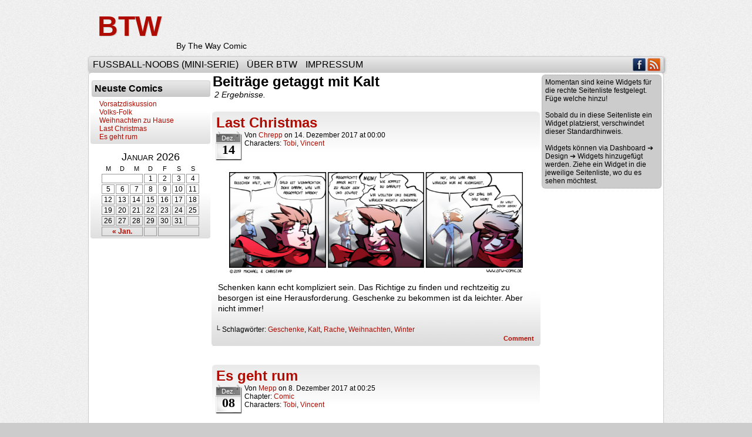

--- FILE ---
content_type: text/html; charset=UTF-8
request_url: https://btw-comic.de/tag/kalt/
body_size: 6934
content:
<!DOCTYPE html>
<html xmlns="http://www.w3.org/1999/xhtml" lang="de"> 
<head>
	<meta http-equiv="Content-Type" content="text/html; charset=UTF-8" />
	<link rel="stylesheet" href="https://btw-comic.de/wp-content/themes/comicpress/style.css" type="text/css" media="screen" />
	<link rel="pingback" href="https://btw-comic.de/xmlrpc.php" />
	<meta name="ComicPress" content="4.4" />
<title>Kalt &#8211; BTW</title>
<meta name='robots' content='max-image-preview:large' />
	<style>img:is([sizes="auto" i], [sizes^="auto," i]) { contain-intrinsic-size: 3000px 1500px }</style>
	<link rel="alternate" type="application/rss+xml" title="BTW &raquo; Feed" href="https://btw-comic.de/feed/" />
<link rel="alternate" type="application/rss+xml" title="BTW &raquo; Kommentar-Feed" href="https://btw-comic.de/comments/feed/" />
<link rel="alternate" type="application/rss+xml" title="BTW &raquo; Kalt Schlagwort-Feed" href="https://btw-comic.de/tag/kalt/feed/" />
<script type="text/javascript">
/* <![CDATA[ */
window._wpemojiSettings = {"baseUrl":"https:\/\/s.w.org\/images\/core\/emoji\/16.0.1\/72x72\/","ext":".png","svgUrl":"https:\/\/s.w.org\/images\/core\/emoji\/16.0.1\/svg\/","svgExt":".svg","source":{"concatemoji":"https:\/\/btw-comic.de\/wp-includes\/js\/wp-emoji-release.min.js?ver=6.8.3"}};
/*! This file is auto-generated */
!function(s,n){var o,i,e;function c(e){try{var t={supportTests:e,timestamp:(new Date).valueOf()};sessionStorage.setItem(o,JSON.stringify(t))}catch(e){}}function p(e,t,n){e.clearRect(0,0,e.canvas.width,e.canvas.height),e.fillText(t,0,0);var t=new Uint32Array(e.getImageData(0,0,e.canvas.width,e.canvas.height).data),a=(e.clearRect(0,0,e.canvas.width,e.canvas.height),e.fillText(n,0,0),new Uint32Array(e.getImageData(0,0,e.canvas.width,e.canvas.height).data));return t.every(function(e,t){return e===a[t]})}function u(e,t){e.clearRect(0,0,e.canvas.width,e.canvas.height),e.fillText(t,0,0);for(var n=e.getImageData(16,16,1,1),a=0;a<n.data.length;a++)if(0!==n.data[a])return!1;return!0}function f(e,t,n,a){switch(t){case"flag":return n(e,"\ud83c\udff3\ufe0f\u200d\u26a7\ufe0f","\ud83c\udff3\ufe0f\u200b\u26a7\ufe0f")?!1:!n(e,"\ud83c\udde8\ud83c\uddf6","\ud83c\udde8\u200b\ud83c\uddf6")&&!n(e,"\ud83c\udff4\udb40\udc67\udb40\udc62\udb40\udc65\udb40\udc6e\udb40\udc67\udb40\udc7f","\ud83c\udff4\u200b\udb40\udc67\u200b\udb40\udc62\u200b\udb40\udc65\u200b\udb40\udc6e\u200b\udb40\udc67\u200b\udb40\udc7f");case"emoji":return!a(e,"\ud83e\udedf")}return!1}function g(e,t,n,a){var r="undefined"!=typeof WorkerGlobalScope&&self instanceof WorkerGlobalScope?new OffscreenCanvas(300,150):s.createElement("canvas"),o=r.getContext("2d",{willReadFrequently:!0}),i=(o.textBaseline="top",o.font="600 32px Arial",{});return e.forEach(function(e){i[e]=t(o,e,n,a)}),i}function t(e){var t=s.createElement("script");t.src=e,t.defer=!0,s.head.appendChild(t)}"undefined"!=typeof Promise&&(o="wpEmojiSettingsSupports",i=["flag","emoji"],n.supports={everything:!0,everythingExceptFlag:!0},e=new Promise(function(e){s.addEventListener("DOMContentLoaded",e,{once:!0})}),new Promise(function(t){var n=function(){try{var e=JSON.parse(sessionStorage.getItem(o));if("object"==typeof e&&"number"==typeof e.timestamp&&(new Date).valueOf()<e.timestamp+604800&&"object"==typeof e.supportTests)return e.supportTests}catch(e){}return null}();if(!n){if("undefined"!=typeof Worker&&"undefined"!=typeof OffscreenCanvas&&"undefined"!=typeof URL&&URL.createObjectURL&&"undefined"!=typeof Blob)try{var e="postMessage("+g.toString()+"("+[JSON.stringify(i),f.toString(),p.toString(),u.toString()].join(",")+"));",a=new Blob([e],{type:"text/javascript"}),r=new Worker(URL.createObjectURL(a),{name:"wpTestEmojiSupports"});return void(r.onmessage=function(e){c(n=e.data),r.terminate(),t(n)})}catch(e){}c(n=g(i,f,p,u))}t(n)}).then(function(e){for(var t in e)n.supports[t]=e[t],n.supports.everything=n.supports.everything&&n.supports[t],"flag"!==t&&(n.supports.everythingExceptFlag=n.supports.everythingExceptFlag&&n.supports[t]);n.supports.everythingExceptFlag=n.supports.everythingExceptFlag&&!n.supports.flag,n.DOMReady=!1,n.readyCallback=function(){n.DOMReady=!0}}).then(function(){return e}).then(function(){var e;n.supports.everything||(n.readyCallback(),(e=n.source||{}).concatemoji?t(e.concatemoji):e.wpemoji&&e.twemoji&&(t(e.twemoji),t(e.wpemoji)))}))}((window,document),window._wpemojiSettings);
/* ]]> */
</script>
<style id='wp-emoji-styles-inline-css' type='text/css'>

	img.wp-smiley, img.emoji {
		display: inline !important;
		border: none !important;
		box-shadow: none !important;
		height: 1em !important;
		width: 1em !important;
		margin: 0 0.07em !important;
		vertical-align: -0.1em !important;
		background: none !important;
		padding: 0 !important;
	}
</style>
<link rel='stylesheet' id='wp-block-library-css' href='https://btw-comic.de/wp-includes/css/dist/block-library/style.min.css?ver=6.8.3' type='text/css' media='all' />
<style id='classic-theme-styles-inline-css' type='text/css'>
/*! This file is auto-generated */
.wp-block-button__link{color:#fff;background-color:#32373c;border-radius:9999px;box-shadow:none;text-decoration:none;padding:calc(.667em + 2px) calc(1.333em + 2px);font-size:1.125em}.wp-block-file__button{background:#32373c;color:#fff;text-decoration:none}
</style>
<style id='global-styles-inline-css' type='text/css'>
:root{--wp--preset--aspect-ratio--square: 1;--wp--preset--aspect-ratio--4-3: 4/3;--wp--preset--aspect-ratio--3-4: 3/4;--wp--preset--aspect-ratio--3-2: 3/2;--wp--preset--aspect-ratio--2-3: 2/3;--wp--preset--aspect-ratio--16-9: 16/9;--wp--preset--aspect-ratio--9-16: 9/16;--wp--preset--color--black: #000000;--wp--preset--color--cyan-bluish-gray: #abb8c3;--wp--preset--color--white: #ffffff;--wp--preset--color--pale-pink: #f78da7;--wp--preset--color--vivid-red: #cf2e2e;--wp--preset--color--luminous-vivid-orange: #ff6900;--wp--preset--color--luminous-vivid-amber: #fcb900;--wp--preset--color--light-green-cyan: #7bdcb5;--wp--preset--color--vivid-green-cyan: #00d084;--wp--preset--color--pale-cyan-blue: #8ed1fc;--wp--preset--color--vivid-cyan-blue: #0693e3;--wp--preset--color--vivid-purple: #9b51e0;--wp--preset--gradient--vivid-cyan-blue-to-vivid-purple: linear-gradient(135deg,rgba(6,147,227,1) 0%,rgb(155,81,224) 100%);--wp--preset--gradient--light-green-cyan-to-vivid-green-cyan: linear-gradient(135deg,rgb(122,220,180) 0%,rgb(0,208,130) 100%);--wp--preset--gradient--luminous-vivid-amber-to-luminous-vivid-orange: linear-gradient(135deg,rgba(252,185,0,1) 0%,rgba(255,105,0,1) 100%);--wp--preset--gradient--luminous-vivid-orange-to-vivid-red: linear-gradient(135deg,rgba(255,105,0,1) 0%,rgb(207,46,46) 100%);--wp--preset--gradient--very-light-gray-to-cyan-bluish-gray: linear-gradient(135deg,rgb(238,238,238) 0%,rgb(169,184,195) 100%);--wp--preset--gradient--cool-to-warm-spectrum: linear-gradient(135deg,rgb(74,234,220) 0%,rgb(151,120,209) 20%,rgb(207,42,186) 40%,rgb(238,44,130) 60%,rgb(251,105,98) 80%,rgb(254,248,76) 100%);--wp--preset--gradient--blush-light-purple: linear-gradient(135deg,rgb(255,206,236) 0%,rgb(152,150,240) 100%);--wp--preset--gradient--blush-bordeaux: linear-gradient(135deg,rgb(254,205,165) 0%,rgb(254,45,45) 50%,rgb(107,0,62) 100%);--wp--preset--gradient--luminous-dusk: linear-gradient(135deg,rgb(255,203,112) 0%,rgb(199,81,192) 50%,rgb(65,88,208) 100%);--wp--preset--gradient--pale-ocean: linear-gradient(135deg,rgb(255,245,203) 0%,rgb(182,227,212) 50%,rgb(51,167,181) 100%);--wp--preset--gradient--electric-grass: linear-gradient(135deg,rgb(202,248,128) 0%,rgb(113,206,126) 100%);--wp--preset--gradient--midnight: linear-gradient(135deg,rgb(2,3,129) 0%,rgb(40,116,252) 100%);--wp--preset--font-size--small: 13px;--wp--preset--font-size--medium: 20px;--wp--preset--font-size--large: 36px;--wp--preset--font-size--x-large: 42px;--wp--preset--spacing--20: 0.44rem;--wp--preset--spacing--30: 0.67rem;--wp--preset--spacing--40: 1rem;--wp--preset--spacing--50: 1.5rem;--wp--preset--spacing--60: 2.25rem;--wp--preset--spacing--70: 3.38rem;--wp--preset--spacing--80: 5.06rem;--wp--preset--shadow--natural: 6px 6px 9px rgba(0, 0, 0, 0.2);--wp--preset--shadow--deep: 12px 12px 50px rgba(0, 0, 0, 0.4);--wp--preset--shadow--sharp: 6px 6px 0px rgba(0, 0, 0, 0.2);--wp--preset--shadow--outlined: 6px 6px 0px -3px rgba(255, 255, 255, 1), 6px 6px rgba(0, 0, 0, 1);--wp--preset--shadow--crisp: 6px 6px 0px rgba(0, 0, 0, 1);}:where(.is-layout-flex){gap: 0.5em;}:where(.is-layout-grid){gap: 0.5em;}body .is-layout-flex{display: flex;}.is-layout-flex{flex-wrap: wrap;align-items: center;}.is-layout-flex > :is(*, div){margin: 0;}body .is-layout-grid{display: grid;}.is-layout-grid > :is(*, div){margin: 0;}:where(.wp-block-columns.is-layout-flex){gap: 2em;}:where(.wp-block-columns.is-layout-grid){gap: 2em;}:where(.wp-block-post-template.is-layout-flex){gap: 1.25em;}:where(.wp-block-post-template.is-layout-grid){gap: 1.25em;}.has-black-color{color: var(--wp--preset--color--black) !important;}.has-cyan-bluish-gray-color{color: var(--wp--preset--color--cyan-bluish-gray) !important;}.has-white-color{color: var(--wp--preset--color--white) !important;}.has-pale-pink-color{color: var(--wp--preset--color--pale-pink) !important;}.has-vivid-red-color{color: var(--wp--preset--color--vivid-red) !important;}.has-luminous-vivid-orange-color{color: var(--wp--preset--color--luminous-vivid-orange) !important;}.has-luminous-vivid-amber-color{color: var(--wp--preset--color--luminous-vivid-amber) !important;}.has-light-green-cyan-color{color: var(--wp--preset--color--light-green-cyan) !important;}.has-vivid-green-cyan-color{color: var(--wp--preset--color--vivid-green-cyan) !important;}.has-pale-cyan-blue-color{color: var(--wp--preset--color--pale-cyan-blue) !important;}.has-vivid-cyan-blue-color{color: var(--wp--preset--color--vivid-cyan-blue) !important;}.has-vivid-purple-color{color: var(--wp--preset--color--vivid-purple) !important;}.has-black-background-color{background-color: var(--wp--preset--color--black) !important;}.has-cyan-bluish-gray-background-color{background-color: var(--wp--preset--color--cyan-bluish-gray) !important;}.has-white-background-color{background-color: var(--wp--preset--color--white) !important;}.has-pale-pink-background-color{background-color: var(--wp--preset--color--pale-pink) !important;}.has-vivid-red-background-color{background-color: var(--wp--preset--color--vivid-red) !important;}.has-luminous-vivid-orange-background-color{background-color: var(--wp--preset--color--luminous-vivid-orange) !important;}.has-luminous-vivid-amber-background-color{background-color: var(--wp--preset--color--luminous-vivid-amber) !important;}.has-light-green-cyan-background-color{background-color: var(--wp--preset--color--light-green-cyan) !important;}.has-vivid-green-cyan-background-color{background-color: var(--wp--preset--color--vivid-green-cyan) !important;}.has-pale-cyan-blue-background-color{background-color: var(--wp--preset--color--pale-cyan-blue) !important;}.has-vivid-cyan-blue-background-color{background-color: var(--wp--preset--color--vivid-cyan-blue) !important;}.has-vivid-purple-background-color{background-color: var(--wp--preset--color--vivid-purple) !important;}.has-black-border-color{border-color: var(--wp--preset--color--black) !important;}.has-cyan-bluish-gray-border-color{border-color: var(--wp--preset--color--cyan-bluish-gray) !important;}.has-white-border-color{border-color: var(--wp--preset--color--white) !important;}.has-pale-pink-border-color{border-color: var(--wp--preset--color--pale-pink) !important;}.has-vivid-red-border-color{border-color: var(--wp--preset--color--vivid-red) !important;}.has-luminous-vivid-orange-border-color{border-color: var(--wp--preset--color--luminous-vivid-orange) !important;}.has-luminous-vivid-amber-border-color{border-color: var(--wp--preset--color--luminous-vivid-amber) !important;}.has-light-green-cyan-border-color{border-color: var(--wp--preset--color--light-green-cyan) !important;}.has-vivid-green-cyan-border-color{border-color: var(--wp--preset--color--vivid-green-cyan) !important;}.has-pale-cyan-blue-border-color{border-color: var(--wp--preset--color--pale-cyan-blue) !important;}.has-vivid-cyan-blue-border-color{border-color: var(--wp--preset--color--vivid-cyan-blue) !important;}.has-vivid-purple-border-color{border-color: var(--wp--preset--color--vivid-purple) !important;}.has-vivid-cyan-blue-to-vivid-purple-gradient-background{background: var(--wp--preset--gradient--vivid-cyan-blue-to-vivid-purple) !important;}.has-light-green-cyan-to-vivid-green-cyan-gradient-background{background: var(--wp--preset--gradient--light-green-cyan-to-vivid-green-cyan) !important;}.has-luminous-vivid-amber-to-luminous-vivid-orange-gradient-background{background: var(--wp--preset--gradient--luminous-vivid-amber-to-luminous-vivid-orange) !important;}.has-luminous-vivid-orange-to-vivid-red-gradient-background{background: var(--wp--preset--gradient--luminous-vivid-orange-to-vivid-red) !important;}.has-very-light-gray-to-cyan-bluish-gray-gradient-background{background: var(--wp--preset--gradient--very-light-gray-to-cyan-bluish-gray) !important;}.has-cool-to-warm-spectrum-gradient-background{background: var(--wp--preset--gradient--cool-to-warm-spectrum) !important;}.has-blush-light-purple-gradient-background{background: var(--wp--preset--gradient--blush-light-purple) !important;}.has-blush-bordeaux-gradient-background{background: var(--wp--preset--gradient--blush-bordeaux) !important;}.has-luminous-dusk-gradient-background{background: var(--wp--preset--gradient--luminous-dusk) !important;}.has-pale-ocean-gradient-background{background: var(--wp--preset--gradient--pale-ocean) !important;}.has-electric-grass-gradient-background{background: var(--wp--preset--gradient--electric-grass) !important;}.has-midnight-gradient-background{background: var(--wp--preset--gradient--midnight) !important;}.has-small-font-size{font-size: var(--wp--preset--font-size--small) !important;}.has-medium-font-size{font-size: var(--wp--preset--font-size--medium) !important;}.has-large-font-size{font-size: var(--wp--preset--font-size--large) !important;}.has-x-large-font-size{font-size: var(--wp--preset--font-size--x-large) !important;}
:where(.wp-block-post-template.is-layout-flex){gap: 1.25em;}:where(.wp-block-post-template.is-layout-grid){gap: 1.25em;}
:where(.wp-block-columns.is-layout-flex){gap: 2em;}:where(.wp-block-columns.is-layout-grid){gap: 2em;}
:root :where(.wp-block-pullquote){font-size: 1.5em;line-height: 1.6;}
</style>
<link rel='stylesheet' id='comiceasel-style-css' href='https://btw-comic.de/wp-content/plugins/comic-easel/css/comiceasel.css?ver=6.8.3' type='text/css' media='all' />
<link rel='stylesheet' id='casthover-css-css' href='https://btw-comic.de/wp-content/plugins/comic-easel/css/casthover.css?ver=6.8.3' type='text/css' media='all' />
<script type="text/javascript" src="https://btw-comic.de/wp-includes/js/jquery/jquery.min.js?ver=3.7.1" id="jquery-core-js"></script>
<script type="text/javascript" src="https://btw-comic.de/wp-includes/js/jquery/jquery-migrate.min.js?ver=3.4.1" id="jquery-migrate-js"></script>
<script type="text/javascript" src="https://btw-comic.de/wp-content/themes/comicpress/js/ddsmoothmenu.js?ver=6.8.3" id="ddsmoothmenu_js-js"></script>
<script type="text/javascript" src="https://btw-comic.de/wp-content/themes/comicpress/js/menubar.js?ver=6.8.3" id="menubar_js-js"></script>
<link rel="https://api.w.org/" href="https://btw-comic.de/wp-json/" /><link rel="alternate" title="JSON" type="application/json" href="https://btw-comic.de/wp-json/wp/v2/tags/549" /><link rel="EditURI" type="application/rsd+xml" title="RSD" href="https://btw-comic.de/xmlrpc.php?rsd" />
<meta name="generator" content="WordPress 6.8.3" />
<script>
	var contentwarningtext = "Warning, Mature Content.";
</script>
<meta name="Comic-Easel" content="1.12" />
<meta name="Referrer" content="" />
<meta property="og:image" content="https://btw-comic.de/wp-content/uploads/2017/12/2017-12-14.png" />
<!--Customizer CSS-->
<style type="text/css">
	#page { width: 980px; max-width: 980px; }
	#add-width { width: 12px; }
	#content-column { width: 560px; max-width: 100%; }
	#sidebar-right { width: 204px; }
	#sidebar-left { width: 204px; }
	.comic-nav a:link, .comic-nav a:visited { color: #FFFFFF!important; }
	.comic-nav a:hover { color: #F00!important; }
</style>
<!--/Customizer CSS-->
      </head>

<body class="archive tag tag-kalt tag-549 wp-theme-comicpress user-guest chrome am night sat layout-3c scheme-ceasel">
<div id="page-wrap">
	<div id="page">
		<header id="header">
			<div class="header-info">
				<h1><a href="https://btw-comic.de">BTW</a></h1>
				<div class="description">By The Way Comic</div>
			</div>
						<div class="clear"></div>
		</header>

		<div id="menubar-wrapper">
			<div class="menu-container">
								<div class="menu"><ul id="menu-main-menu" class="menu"><li id="menu-item-1982" class="menu-item menu-item-type-post_type menu-item-object-page menu-item-1982"><a href="https://btw-comic.de/fussball-noobs/">Fußball-Noobs (Mini-Serie)</a></li>
<li id="menu-item-1984" class="menu-item menu-item-type-post_type menu-item-object-page menu-item-1984"><a href="https://btw-comic.de/about/">Über BTW</a></li>
<li id="menu-item-1983" class="menu-item menu-item-type-post_type menu-item-object-page menu-item-1983"><a href="https://btw-comic.de/impressum/">Impressum</a></li>
</ul></div>				<div class="menunav">
										<div class="menunav-social-wrapper"><a href="https://www.facebook.com/pages/BTW-Comic/291835227514982" target="_blank" title="Freund auf Facebook" class="menunav-social menunav-facebook">Facebook</a>
<a href="https://btw-comic.de/feed/" target="_blank" title="RSS-Feed" class="menunav-social menunav-rss2">RSS</a>
<div class="clear"></div></div>
									</div>
				<div class="clear"></div>
			</div>
			<div class="clear"></div>
		</div>
	<div id="content-wrapper">
	
			
	<div id="subcontent-wrapper">
<div id="sidebar-left">
    <div class="sidebar">
    <div id="ceo_latest_comics_widget-3" class="widget ceo_latest_comics_widget">
<div class="widget-content">
<h2 class="widget-title">Neuste Comics</h2>
		<ul>
					<li><a href="https://btw-comic.de/comic/vorsatzdiskussion/">Vorsatzdiskussion</a></li>
					<li><a href="https://btw-comic.de/comic/volks-folk/">Volks-Folk</a></li>
					<li><a href="https://btw-comic.de/comic/weihnachten-zu-hause/">Weihnachten zu Hause</a></li>
					<li><a href="https://btw-comic.de/comic/last-christmas/">Last Christmas</a></li>
					<li><a href="https://btw-comic.de/comic/es-geht-rum/">Es geht rum</a></li>
				</ul>
		</div>
<div class="clear"></div>
</div>
<div id="ceo_calendar_widget-3" class="widget ceo_calendar_widget">
<div class="widget-content">
			<div id="wp-calendar-head"></div>
			<div id="wp-calendar-wrap">
							<table id="wp-calendar" summary="Calendar">
	<caption>Januar 2026</caption>
	<thead>
	<tr>
		<th scope="col" title="Montag">M</th>
		<th scope="col" title="Dienstag">D</th>
		<th scope="col" title="Mittwoch">M</th>
		<th scope="col" title="Donnerstag">D</th>
		<th scope="col" title="Freitag">F</th>
		<th scope="col" title="Samstag">S</th>
		<th scope="col" title="Sonntag">S</th>
	</tr>
	</thead>

	<tfoot>
	<tr>
		<td colspan="3" id="prev"><a href="https://btw-comic.de/2018/01/?post_type=comic" title="View posts for Januar 2018">&laquo; Jan.</a></td>
		<td class="pad">&nbsp;</td>
		<td colspan="3" id="next" class="pad">&nbsp;</td>
	</tr>
	</tfoot>

	<tbody>
	<tr>
		<td colspan="3" class="pad">&nbsp;</td><td>1</td><td>2</td><td>3</td><td>4</td>
	</tr>
	<tr>
		<td>5</td><td>6</td><td>7</td><td>8</td><td>9</td><td>10</td><td>11</td>
	</tr>
	<tr>
		<td>12</td><td>13</td><td>14</td><td>15</td><td>16</td><td>17</td><td>18</td>
	</tr>
	<tr>
		<td>19</td><td>20</td><td>21</td><td>22</td><td>23</td><td id="today">24</td><td>25</td>
	</tr>
	<tr>
		<td>26</td><td>27</td><td>28</td><td>29</td><td>30</td><td>31</td>
		<td class="pad" colspan="1">&nbsp;</td>
	</tr>
	</tbody>
	</table>			</div>
			<div id="wp-calendar-foot"></div>
		</div>
<div class="clear"></div>
</div>
    </div>
</div>
		<div id="content-column">
			<div id="content" class="narrowcolumn">		
					<h2 class="page-title">Beiträge getaggt mit Kalt</h2>
			<div class="archiveresults">2 Ergebnisse.</div>
		<div class="clear"></div>
	<article id="post-2337" class="post-2337 comic type-comic status-publish has-post-thumbnail hentry tag-geschenke tag-kalt tag-rache tag-weihnachten tag-winter characters-tobi characters-vincent uentry postonpage-1 odd post-author-chrepp">
	<div class="post-content">
				<div class="post-info">
			<h2 class="post-title"><a href="https://btw-comic.de/comic/last-christmas/">Last Christmas</a></h2>
<div class="post-calendar-date"><div class="calendar-date"><span>Dez.</span>14</div></div>
			<div class="post-text">
				<span class="post-author">von <a href="https://btw-comic.de/author/chrepp/" rel="author">Chrepp</a></span>
<span class="posted-on">on&nbsp;</span><span class="post-date">14. Dezember 2017</span>
<span class="posted-at">at&nbsp;</span><span class="post-time">00:00</span>
<div class="comic-post-info"><div class="comic-characters">Characters: <a href="https://btw-comic.de/character/tobi/" rel="tag">Tobi</a>, <a href="https://btw-comic.de/character/vincent/" rel="tag">Vincent</a></div></div>			</div>
			<div class="clear"></div>
		</div>
		<div class="clear"></div>
		<div class="entry">
			<p class="comic-thumbnail-in-archive"><a href="https://btw-comic.de/comic/last-christmas/" rel="bookmark" title="Last Christmas"><img width="500" height="172" src="https://btw-comic.de/wp-content/uploads/2017/12/2017-12-14.png" class="attachment-large size-large wp-post-image" alt="" decoding="async" fetchpriority="high" srcset="https://btw-comic.de/wp-content/uploads/2017/12/2017-12-14.png 960w, https://btw-comic.de/wp-content/uploads/2017/12/2017-12-14-300x103.png 300w, https://btw-comic.de/wp-content/uploads/2017/12/2017-12-14-768x265.png 768w" sizes="(max-width: 500px) 100vw, 500px" /></a>
</p><p>Schenken kann echt kompliziert sein. Das Richtige zu finden und rechtzeitig zu besorgen ist eine Herausforderung. Geschenke zu bekommen ist da leichter. Aber nicht immer!</p>
			<div class="clear"></div>
		</div>
		<div class="post-extras">
			<div class="post-tags">&#9492; Schlagwörter:&nbsp;<a href="https://btw-comic.de/tag/geschenke/" rel="tag">Geschenke</a>, <a href="https://btw-comic.de/tag/kalt/" rel="tag">Kalt</a>, <a href="https://btw-comic.de/tag/rache/" rel="tag">Rache</a>, <a href="https://btw-comic.de/tag/weihnachten/" rel="tag">Weihnachten</a>, <a href="https://btw-comic.de/tag/winter/" rel="tag">Winter</a><br /></div>
			<div class="comment-link">
				<a href="https://btw-comic.de/comic/last-christmas/#respond"><span class="comment-balloon comment-balloon-empty">&nbsp;</span>Comment&nbsp;</a>			</div>
						<div class="clear"></div>
		</div>
			</div>
</article>
<article id="post-2328" class="post-2328 comic type-comic status-publish has-post-thumbnail hentry tag-kalt tag-nachdenklich tag-schnupfen tag-winter chapters-comic characters-tobi characters-vincent uentry postonpage-2 even post-author-mepp">
	<div class="post-content">
				<div class="post-info">
			<h2 class="post-title"><a href="https://btw-comic.de/comic/es-geht-rum/">Es geht rum</a></h2>
<div class="post-calendar-date"><div class="calendar-date"><span>Dez.</span>08</div></div>
			<div class="post-text">
				<span class="post-author">von <a href="https://btw-comic.de/author/mepp/" rel="author">Mepp</a></span>
<span class="posted-on">on&nbsp;</span><span class="post-date">8. Dezember 2017</span>
<span class="posted-at">at&nbsp;</span><span class="post-time">00:25</span>
<div class="comic-post-info"><div class="comic-chapter">Chapter: <a href="https://btw-comic.de/chapter/comic/" rel="tag">Comic</a></div><div class="comic-characters">Characters: <a href="https://btw-comic.de/character/tobi/" rel="tag">Tobi</a>, <a href="https://btw-comic.de/character/vincent/" rel="tag">Vincent</a></div></div>			</div>
			<div class="clear"></div>
		</div>
		<div class="clear"></div>
		<div class="entry">
			<p class="comic-thumbnail-in-archive"><a href="https://btw-comic.de/comic/es-geht-rum/" rel="bookmark" title="Es geht rum"><img width="500" height="172" src="https://btw-comic.de/wp-content/uploads/2017/12/2017-12-07.png" class="attachment-large size-large wp-post-image" alt="" decoding="async" srcset="https://btw-comic.de/wp-content/uploads/2017/12/2017-12-07.png 960w, https://btw-comic.de/wp-content/uploads/2017/12/2017-12-07-300x103.png 300w, https://btw-comic.de/wp-content/uploads/2017/12/2017-12-07-768x265.png 768w" sizes="(max-width: 500px) 100vw, 500px" /></a>
</p>			<div class="clear"></div>
		</div>
		<div class="post-extras">
			<div class="post-tags">&#9492; Schlagwörter:&nbsp;<a href="https://btw-comic.de/tag/kalt/" rel="tag">Kalt</a>, <a href="https://btw-comic.de/tag/nachdenklich/" rel="tag">Nachdenklich</a>, <a href="https://btw-comic.de/tag/schnupfen/" rel="tag">Schnupfen</a>, <a href="https://btw-comic.de/tag/winter/" rel="tag">Winter</a><br /></div>
			<div class="comment-link">
				<a href="https://btw-comic.de/comic/es-geht-rum/#respond"><span class="comment-balloon comment-balloon-empty">&nbsp;</span>Comment&nbsp;</a>			</div>
						<div class="clear"></div>
		</div>
			</div>
</article>
	<div class="clear"></div>
		

								</div>
		</div>
<div id="sidebar-right">
    <div class="sidebar">
                <div class="sidebar-no-widgets">
            Momentan sind keine Widgets für die rechte Seitenliste festgelegt. Füge welche hinzu!            <br />
            <br />
            Sobald du in diese Seitenliste ein Widget platzierst, verschwindet dieser Standardhinweis.            <br />
            <br />
            Widgets können via Dashboard &#10132; Design &#10132; Widgets hinzugefügt werden. Ziehe ein Widget in die jeweilige Seitenliste, wo du es sehen möchtest.            <br />
        </div>
            </div>
</div>		<div class="clear"></div>
	</div>
</div>
		<footer id="footer">
				<div id="footer-sidebar-wrapper">
				</div>
		<div class="clear"></div>
		<div id="footer-menubar-wrapper">
						<div class="clear"></div>
		</div>
		<p class="copyright-info">
&copy; 2010-2018 <a href="https://btw-comic.de">BTW</a> <span class="footer-pipe">|</span> Präsentiert von <a href="http://wordpress.org/">WordPress</a> mit <a href="http://frumph.net">ComicPress</a>
<span class="footer-subscribe"><span class="footer-pipe">|</span> Subscribe: <a href="https://btw-comic.de/feed/">RSS</a>
</span>
<span class="footer-uptotop"><span class="footer-pipe">|</span> <a href="" onclick="scrollup(); return false;">Zurück nach Oben &uarr;</a></span>
</p>
			</footer>	
		</div> <!-- // #page -->
</div> <!-- / #page-wrap -->
<script type="speculationrules">
{"prefetch":[{"source":"document","where":{"and":[{"href_matches":"\/*"},{"not":{"href_matches":["\/wp-*.php","\/wp-admin\/*","\/wp-content\/uploads\/*","\/wp-content\/*","\/wp-content\/plugins\/*","\/wp-content\/themes\/comicpress\/*","\/*\\?(.+)"]}},{"not":{"selector_matches":"a[rel~=\"nofollow\"]"}},{"not":{"selector_matches":".no-prefetch, .no-prefetch a"}}]},"eagerness":"conservative"}]}
</script>
<script type="text/javascript" src="https://btw-comic.de/wp-content/plugins/comic-easel/js/keynav.js" id="ceo_keynav-js"></script>
<script type="text/javascript" src="https://btw-comic.de/wp-content/plugins/comic-easel/js/casthoverfunc.js?ver=1.2" id="casthover-js-js"></script>
<script type="text/javascript" src="https://btw-comic.de/wp-content/themes/comicpress/js/scroll.js" id="comicpress_scroll-js"></script>
<script type="text/javascript" src="https://btw-comic.de/wp-content/themes/comicpress/js/cvi_text_lib.js" id="themetricks_historic1-js"></script>
<script type="text/javascript" src="https://btw-comic.de/wp-content/themes/comicpress/js/instant.js" id="themetricks_historic2-js"></script>
</body>
</html>